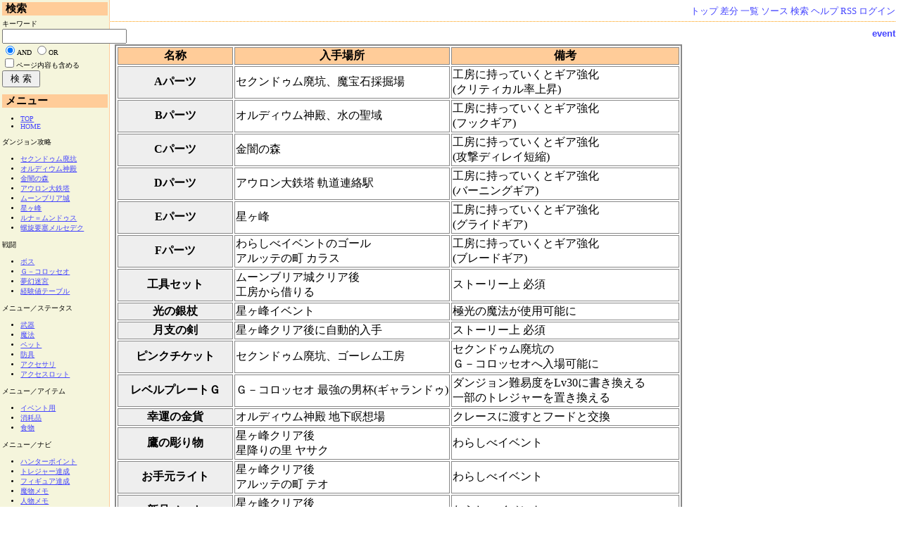

--- FILE ---
content_type: text/html;charset=EUC-JP
request_url: http://falcom.xfu.jp/wiki/wiki.cgi/zwei2?page=event
body_size: 3322
content:
<!DOCTYPE HTML PUBLIC "-//W3C//DTD HTML 4.01 Transitional//EN">
<html>
  <head>
    
    
    
    
    <meta http-equiv="Content-Type" content="text/html; charset=EUC-JP">
    <meta http-equiv="Content-Style-Type" content="text/css">
    
    <link rel="alternate" type="application/rss+xml" title="RSS" href="zwei2?action=RSS">

    
    
      <link rel="stylesheet" type="text/css" href=".././theme/re-orange/re-orange.css">
    
    
    
      <style type="text/css">
      <!--
      /* エラーメッセージ */
.error {
  color       : #FF0000;
  font-weight : bold;
}

/* 存在しないWikiページ */
span.nopage {
  background-color : #FFFF88;
}

/* Wikiページへのアンカ */
a.wikipage:link {
  text-decoration : underline;
}

a.wikipage:visited {
  text-decoration : underline;
}

a.wikipage:hover {
  background-color: #DDDDDD;
  text-decoration : underline;
}

/* parteditプラグイン */
div.partedit {
  text-align : right;
  font-size  : 80%;
}

/* calendarプラグイン */
td.today {
  background-color : #FF8888;
}

td.have {
  font-weight : bold;
}

.calendar td {
  text-align : right;
}
#bunner {
  float : left;
}
#copyright {
  float : right;
}
      -->
      </style>
    
    
    <title>event - ZWEI II</title>
  </head>
  <body>
  
  <!--========================================================================-->
<!-- ヘッダ（メニューを表示） -->
<!--========================================================================-->
<div class="adminmenu">
  
    <span class="adminmenu">
      <a href="zwei2?page=FrontPage">トップ</a>
    </span>
  
    <span class="adminmenu">
      <a href="zwei2?page=event&amp;action=DIFF" rel="nofollow">差分</a>
    </span>
  
    <span class="adminmenu">
      <a href="zwei2?action=LIST">一覧</a>
    </span>
  
    <span class="adminmenu">
      <a href="zwei2?page=event&amp;action=SOURCE" rel="nofollow">ソース</a>
    </span>
  
    <span class="adminmenu">
      <a href="zwei2?action=SEARCH" rel="nofollow">検索</a>
    </span>
  
    <span class="adminmenu">
      <a href="zwei2?page=Help">ヘルプ</a>
    </span>
  
    <span class="adminmenu">
      <a href="zwei2?action=RSS" rel="nofollow">RSS</a>
    </span>
  
    <span class="adminmenu">
      <a href="zwei2?action=LOGIN">ログイン</a>
    </span>
  
</div>

  <h1><a href="zwei2?action=SEARCH&amp;word=event">event</a></h1>
  
  
    <div class="main">
  
  
  
    
  
  
  <div class="day">
    <div class="body">
      <div class="section">
        <div class="wikitable"  style="">
<table style="">
<tr><th>名称</th><th>入手場所</th><th>備考</th></tr>
<tr><td align='center' style=" background:#eeeeee; font-weight:bold;">Aパーツ</td><td>セクンドゥム廃坑、魔宝石採掘場</td><td>工房に持っていくとギア強化<br>
(クリティカル率上昇) </td></tr>
<tr><td align='center' style=" background:#eeeeee; font-weight:bold;">Bパーツ</td><td>オルディウム神殿、水の聖域</td><td>工房に持っていくとギア強化<br>
(フックギア) </td></tr>
<tr><td align='center' style=" background:#eeeeee; font-weight:bold;">Cパーツ</td><td>金闇の森</td><td>工房に持っていくとギア強化<br>
(攻撃ディレイ短縮) </td></tr>
<tr><td align='center' style=" background:#eeeeee; font-weight:bold;">Dパーツ</td><td>アウロン大鉄塔 軌道連絡駅</td><td>工房に持っていくとギア強化<br>
(バーニングギア) </td></tr>
<tr><td align='center' style=" background:#eeeeee; font-weight:bold;">Eパーツ</td><td>星ヶ峰</td><td>工房に持っていくとギア強化<br>
(グライドギア) </td></tr>
<tr><td align='center' style=" background:#eeeeee; font-weight:bold;">Fパーツ</td><td>わらしべイベントのゴール<br>
アルッテの町 カラス</td><td>工房に持っていくとギア強化<br>
(ブレードギア) </td></tr>
<tr><td align='center' style=" background:#eeeeee; font-weight:bold;">工具セット</td><td>ムーンブリア城クリア後<br>
工房から借りる </td><td>ストーリー上 必須</td></tr>
<tr><td align='center' style=" background:#eeeeee; font-weight:bold;">光の銀杖</td><td>星ヶ峰イベント</td><td>極光の魔法が使用可能に</td></tr>
<tr><td align='center' style=" background:#eeeeee; font-weight:bold;">月支の剣</td><td>星ヶ峰クリア後に自動的入手</td><td>ストーリー上 必須</td></tr>
<tr><td align='center' style=" background:#eeeeee; font-weight:bold;">ピンクチケット</td><td>セクンドゥム廃坑、ゴーレム工房</td><td>セクンドゥム廃坑の<br>
Ｇ－コロッセオへ入場可能に </td></tr>
<tr><td align='center' style=" background:#eeeeee; font-weight:bold;">レベルプレートＧ</td><td>Ｇ－コロッセオ 最強の男杯(ギャランドゥ)</td><td>ダンジョン難易度をLv30に書き換える<br>
一部のトレジャーを置き換える </td></tr>
<tr><td align='center' style=" background:#eeeeee; font-weight:bold;">幸運の金貨</td><td>オルディウム神殿 地下瞑想場</td><td>クレースに渡すとフードと交換</td></tr>
<tr><td align='center' style=" background:#eeeeee; font-weight:bold;">鷹の彫り物</td><td>星ヶ峰クリア後<br>
星降りの里 ヤサク</td><td>わらしべイベント</td></tr>
<tr><td align='center' style=" background:#eeeeee; font-weight:bold;">お手元ライト</td><td>星ヶ峰クリア後<br>
アルッテの町 テオ</td><td>わらしべイベント</td></tr>
<tr><td align='center' style=" background:#eeeeee; font-weight:bold;">新品ノート</td><td>星ヶ峰クリア後<br>
アルッテの町 ヘレナ</td><td>わらしべイベント</td></tr>
<tr><td align='center' style=" background:#eeeeee; font-weight:bold;">謎のペットフード</td><td>星ヶ峰クリア後<br>
ロアルタ村 ビアンス</td><td>わらしべイベント</td></tr>
<tr><td align='center' style=" background:#eeeeee; font-weight:bold;">おしぼり</td><td>星ヶ峰クリア後<br>
アルッテの町 ホアン</td><td>わらしべイベント</td></tr>
<tr><td align='center' style=" background:#eeeeee; font-weight:bold;">うに缶</td><td>星ヶ峰クリア後<br>
星降りの里 サラサ</td><td>わらしべイベント</td></tr>
<tr><td align='center' style=" background:#eeeeee; font-weight:bold;">猫じゃらし</td><td>星ヶ峰クリア後<br>
ロアルタ村 バラン</td><td>わらしべイベント</td></tr>
<tr><td align='center' style=" background:#eeeeee; font-weight:bold;">枝キリばさみ</td><td>ルナ＝ムンドゥスクリア後<br>
G-コロッセオ ロッテ</td><td>わらしべイベント</td></tr>
<tr><td align='center' style=" background:#eeeeee; font-weight:bold;">手裏剣</td><td>ルナ＝ムンドゥスクリア後<br>
星降りの里 忍び</td><td>わらしべイベント</td></tr>
<tr><td align='center' style=" background:#eeeeee; font-weight:bold;">変声機</td><td>ルナ＝ムンドゥスクリア後<br>
ロアルタ村 ワイゼン村長</td><td>わらしべイベント</td></tr>
<tr><td align='center' style=" background:#eeeeee; font-weight:bold;">ばんそうこう</td><td>ルナ＝ムンドゥスクリア後<br>
アルッテの町 バーミリア</td><td>わらしべイベント</td></tr>
<tr><td align='center' style=" background:#eeeeee; font-weight:bold;">アルジェスの地図</td><td>ルナ＝ムンドゥスクリア後<br>
星降りの里 クレース</td><td>わらしべイベント</td></tr>
<tr><td align='center' style=" background:#eeeeee; font-weight:bold;">謎のトレジャー</td><td>各地</td><td>詳細はダンジョン攻略とトレジャーの項目へ</td></tr>
<tr><td align='center' style=" background:#eeeeee; font-weight:bold;">モンスターフィギュア</td><td>魔物</td><td>各モンスターごとに希にドロップ</td></tr>
<tr><td align='center' style=" background:#eeeeee; font-weight:bold;">CD</td><td>Ｇ－コロッセオ 万能執事杯(クロード)<br>
大熊猫楼 フード交換サービス</td><td>Z-PODを表示中にCDをクリックで<a href="zwei2?page=BGM" class="wikipage">BGM</a>変更</td></tr>
</table>
</div>

      </div>
    </div>
    
      
        <div class="comment">
          <ul>
<li><a href="http://www.amazon.co.jp/exec/obidos/ASIN/B001BYEY4W/xfuweb-22/ref=nosim/">ZWEI II ツヴァイ2 限定特典版</a></li>
<li><a href="http://www.amazon.co.jp/exec/obidos/ASIN/B000093R7A/xfuweb-22/ref=nosim/">Zwei!! XP DVD-ROM版</a></li>
</ul>

        </div>
      
    
  </div>

  
    </div>
    <div class="sidebar">
      <h2>検索</h2>
<form method="GET" action="zwei2">
キーワード <input type="TEXT" name="word" size="20"><br><input type="RADIO" name="t" value="and" id="and" checked><label for="and">AND</label> <input type="RADIO" name="t" value="or" id="or"><label for="or">OR</label> <br><input type="checkbox" id="contents" name="c" value="true"><label for="contents">ページ内容も含める</label>
<input type="SUBMIT" value=" 検 索 "><input type="HIDDEN" name="action" value="SEARCH"></form>
<h2>メニュー</h2>
<ul>
<li><a href="zwei2?page=FrontPage" class="wikipage">TOP</a></li>
<li><a href="http://falcom.xfu.jp/">HOME</a></li>
</ul>
<p>ダンジョン攻略</p>
<ul>
<li><a href="zwei2?page=stage1" class="wikipage">セクンドゥム廃抗</a></li>
<li><a href="zwei2?page=stage2" class="wikipage">オルディウム神殿</a></li>
<li><a href="zwei2?page=stage3" class="wikipage">金闇の森</a></li>
<li><a href="zwei2?page=stage4" class="wikipage">アウロン大鉄塔</a></li>
<li><a href="zwei2?page=stage5" class="wikipage">ムーンブリア城</a></li>
<li><a href="zwei2?page=stage6" class="wikipage">星ヶ峰</a></li>
<li><a href="zwei2?page=stage7" class="wikipage">ルナ＝ムンドゥス</a></li>
<li><a href="zwei2?page=stage8" class="wikipage">螺旋要塞メルセデク</a></li>
</ul>
<p>戦闘</p>
<ul>
<li><a href="zwei2?page=boss" class="wikipage">ボス</a></li>
<li><a href="zwei2?page=corosseo" class="wikipage">Ｇ－コロッセオ</a></li>
<li><a href="zwei2?page=mugen" class="wikipage">夢幻迷宮</a></li>
<li><a href="zwei2?page=exptable" class="wikipage">経験値テーブル</a></li>
</ul>
<p>メニュー／ステータス</p>
<ul>
<li><a href="zwei2?page=Part" class="wikipage">武器</a></li>
<li><a href="zwei2?page=Magic" class="wikipage">魔法</a></li>
<li><a href="zwei2?page=pets" class="wikipage">ペット</a></li>
<li><a href="zwei2?page=wear" class="wikipage">防具</a></li>
<li><a href="zwei2?page=accessories" class="wikipage">アクセサリ</a></li>
<li><a href="zwei2?page=slot" class="wikipage">アクセスロット</a></li>
</ul>
<p>メニュー／アイテム</p>
<ul>
<li><a href="zwei2?page=event" class="wikipage">イベント用</a></li>
<li><a href="zwei2?page=use" class="wikipage">消耗品</a></li>
<li><a href="zwei2?page=foods" class="wikipage">食物</a></li>
</ul>
<p>メニュー／ナビ</p>
<ul>
<li><a href="zwei2?page=rank" class="wikipage">ハンターポイント</a></li>
<li><a href="zwei2?page=treasure" class="wikipage">トレジャー達成</a></li>
<li><a href="zwei2?page=figure" class="wikipage">フィギュア達成</a></li>
<li><a href="zwei2?page=monster" class="wikipage">魔物メモ</a></li>
<li><a href="zwei2?page=character" class="wikipage">人物メモ</a></li>
</ul>
<p>メニュー／オプション</p>
<ul>
<li><a href="zwei2?page=gadget" class="wikipage">ガジェット</a></li>
</ul>
<p>その他</p>
<ul>
<li><a href="zwei2?page=FAQ" class="wikipage">FAQ</a></li>
<li><a href="zwei2?page=neta" class="wikipage">小ネタ</a></li>
<li><a href="zwei2?page=bug" class="wikipage">不具合</a></li>
<li><a href="zwei2?page=BGM" class="wikipage">BGM</a></li>
<li><a href="zwei2?page=%BC%A1%B2%F3%BA%EE%A4%CE%B2%C4%C7%BD%C0%AD%A1%A6%B9%CD%BB%A1" class="wikipage">次回作の可能性・考察</a></li>
</ul>
<p></p>
<ul>
<li><a href="zwei2?page=Help" class="wikipage">ヘルプ</a></li>
<li><a href="zwei2?page=PluginHelp" class="wikipage">プラグインヘルプ</a></li>
<li><a href="http://xfu.jp/falcom/bbs/patio.cgi">総合BBS</a></li>
<li><a href="zwei2?page=%CE%FD%BD%AC%A5%DA%A1%BC%A5%B8" class="wikipage">練習ページ</a></li>
<li><a href="zwei2?page=Link" class="wikipage">Link</a></li>
</ul>
<h2>最新</h2>
<p><strong>2025/1/20</strong></p>
<ul>
<li><a href="zwei2?page=FAQ" class="wikipage">FAQ</a></li>
</ul>
<p><strong>2024/12/9</strong></p>
<ul>
<li><a href="zwei2?page=character" class="wikipage">character</a></li>
</ul>
<p><strong>2024/10/14</strong></p>
<ul>
<li><a href="zwei2?page=treasure" class="wikipage">treasure</a></li>
</ul>
<p><strong>2024/9/11</strong></p>
<ul>
<li><a href="zwei2?page=neta" class="wikipage">neta</a></li>
</ul>
<p><strong>2018/7/5</strong></p>
<ul>
<li><a href="zwei2?page=FrontPage" class="wikipage">FrontPage</a></li>
</ul>

    </div>
  
  
  <!--========================================================================-->
<!-- フッタ -->
<!--========================================================================-->
<div class="footer">
  
  <!-- 管理者の情報 -->
  
    Copyright (C) 2002-2006
    
      XFU
    
    <br>
  
  
  <!-- FSWikiのバージョン情報 -->
  Powered by <a href="http://fswiki.poi.jp/">FreeStyleWiki3.6.3</a>
    with Perl5.016003
  
  
</div>

</body></html>
